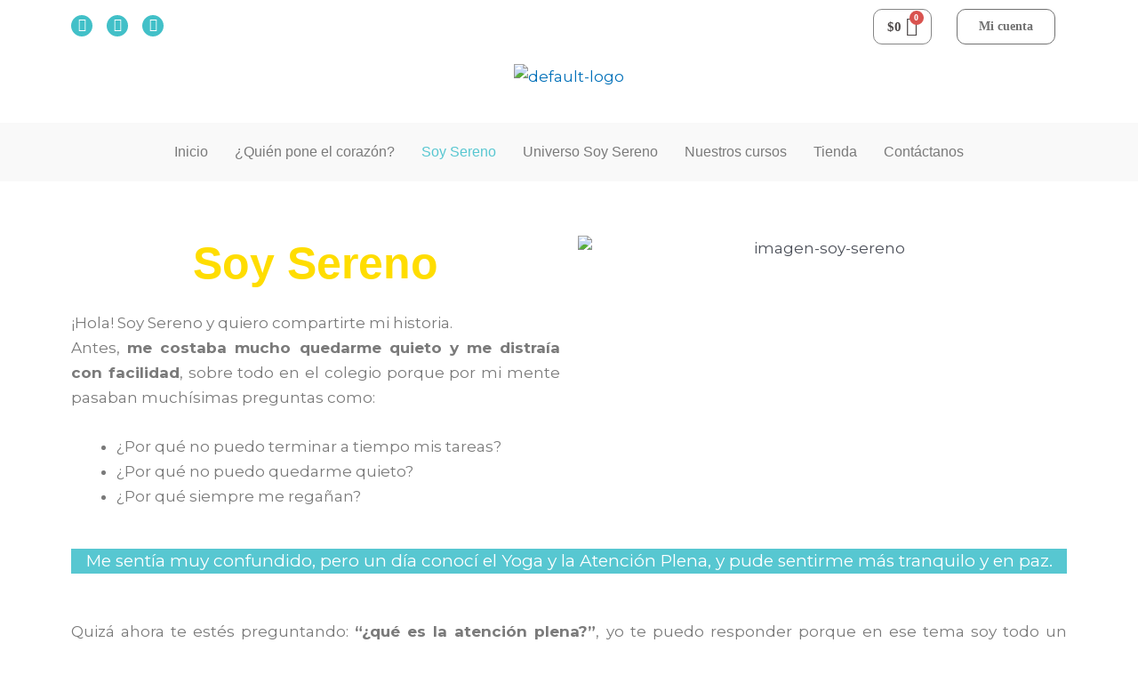

--- FILE ---
content_type: text/css
request_url: https://soysereno.com/wp-content/uploads/elementor/css/post-500.css?ver=1767891337
body_size: 427
content:
.elementor-500 .elementor-element.elementor-element-c788d4d{--spacer-size:30px;}.elementor-widget-heading .elementor-heading-title{font-family:var( --e-global-typography-primary-font-family ), Sans-serif;font-weight:var( --e-global-typography-primary-font-weight );color:var( --e-global-color-primary );}.elementor-500 .elementor-element.elementor-element-5c14f1b{text-align:center;}.elementor-500 .elementor-element.elementor-element-5c14f1b .elementor-heading-title{font-family:"Tickets to Elton John", Sans-serif;font-size:50px;font-weight:600;color:#FFDD00;}.elementor-widget-text-editor{font-family:var( --e-global-typography-text-font-family ), Sans-serif;font-weight:var( --e-global-typography-text-font-weight );color:var( --e-global-color-text );}.elementor-widget-text-editor.elementor-drop-cap-view-stacked .elementor-drop-cap{background-color:var( --e-global-color-primary );}.elementor-widget-text-editor.elementor-drop-cap-view-framed .elementor-drop-cap, .elementor-widget-text-editor.elementor-drop-cap-view-default .elementor-drop-cap{color:var( --e-global-color-primary );border-color:var( --e-global-color-primary );}.elementor-500 .elementor-element.elementor-element-f50b622{text-align:justify;}.elementor-widget-image .widget-image-caption{color:var( --e-global-color-text );font-family:var( --e-global-typography-text-font-family ), Sans-serif;font-weight:var( --e-global-typography-text-font-weight );}.elementor-500 .elementor-element.elementor-element-4979436 > .elementor-widget-container{background-color:#57C7D1;}.elementor-500 .elementor-element.elementor-element-4979436{text-align:center;font-family:"Montserrat", Sans-serif;font-size:19px;font-weight:400;color:#FFFFFF;}.elementor-500 .elementor-element.elementor-element-133ab9d{text-align:justify;font-family:"Montserrat", Sans-serif;font-weight:400;}.elementor-500 .elementor-element.elementor-element-fe92273:not(.elementor-motion-effects-element-type-background), .elementor-500 .elementor-element.elementor-element-fe92273 > .elementor-motion-effects-container > .elementor-motion-effects-layer{background-color:#F9F9F9;}.elementor-500 .elementor-element.elementor-element-fe92273{transition:background 0.3s, border 0.3s, border-radius 0.3s, box-shadow 0.3s;}.elementor-500 .elementor-element.elementor-element-fe92273 > .elementor-background-overlay{transition:background 0.3s, border-radius 0.3s, opacity 0.3s;}.elementor-500 .elementor-element.elementor-element-8da8e98{text-align:center;}.elementor-500 .elementor-element.elementor-element-65acb7f{--spacer-size:10px;}.elementor-500 .elementor-element.elementor-element-fa57da7 > .elementor-widget-container{background-color:#57C7D1;}.elementor-500 .elementor-element.elementor-element-fa57da7{text-align:center;font-family:"Montserrat", Sans-serif;font-size:18px;font-weight:400;color:#FFFFFF;}.elementor-500 .elementor-element.elementor-element-d5ffc70{text-align:justify;font-family:"Montserrat", Sans-serif;font-size:18px;font-weight:400;}.elementor-500 .elementor-element.elementor-element-7d2ef34{text-align:center;font-family:"Montserrat", Sans-serif;font-size:19px;font-weight:400;}.elementor-500 .elementor-element.elementor-element-ccd8bee{text-align:justify;}.elementor-500 .elementor-element.elementor-element-c96b465 > .elementor-widget-container{background-color:#57C7D1;}.elementor-500 .elementor-element.elementor-element-c96b465{text-align:center;font-family:"Montserrat", Sans-serif;font-size:18px;font-weight:400;color:#FFFFFF;}.elementor-500 .elementor-element.elementor-element-3ec3342{text-align:justify;}.elementor-500 .elementor-element.elementor-element-c7c1cf8 > .elementor-widget-container{background-color:#A2589A;}.elementor-500 .elementor-element.elementor-element-c7c1cf8{text-align:center;font-family:"Montserrat", Sans-serif;font-size:25px;font-weight:400;color:#FFFFFF;}.elementor-500 .elementor-element.elementor-element-91ad53f > .elementor-widget-container{background-color:#57C7D1;}.elementor-500 .elementor-element.elementor-element-91ad53f{text-align:center;font-family:"Montserrat", Sans-serif;font-size:18px;font-weight:400;color:#FFFFFF;}.elementor-500 .elementor-element.elementor-element-f756d47{text-align:justify;}:root{--page-title-display:none;}@media(min-width:768px){.elementor-500 .elementor-element.elementor-element-c576eb4{width:15.348%;}.elementor-500 .elementor-element.elementor-element-33c3323{width:84.652%;}}/* Start Custom Fonts CSS */@font-face {
	font-family: 'Tickets to Elton John';
	font-style: normal;
	font-weight: normal;
	font-display: auto;
	src: url('https://soysereno.com/wp-content/uploads/2021/11/Tickets-to-Elton-John.woff') format('woff');
}
/* End Custom Fonts CSS */

--- FILE ---
content_type: text/css
request_url: https://soysereno.com/wp-content/uploads/elementor/css/post-140.css?ver=1767843576
body_size: 1549
content:
.elementor-140 .elementor-element.elementor-element-dbc1c91 > .elementor-container > .elementor-column > .elementor-widget-wrap{align-content:center;align-items:center;}.elementor-140 .elementor-element.elementor-element-52c9a81{--grid-template-columns:repeat(0, auto);--icon-size:15px;--grid-column-gap:12px;--grid-row-gap:0px;}.elementor-140 .elementor-element.elementor-element-52c9a81 .elementor-widget-container{text-align:left;}.elementor-140 .elementor-element.elementor-element-52c9a81 > .elementor-widget-container{padding:0px 0px 0px 0px;}.elementor-140 .elementor-element.elementor-element-52c9a81 .elementor-social-icon{background-color:#42C0C8;--icon-padding:0.3em;}.elementor-widget-hfe-cart .hfe-menu-cart__toggle .elementor-button{font-family:var( --e-global-typography-primary-font-family ), Sans-serif;font-weight:var( --e-global-typography-primary-font-weight );}.elementor-140 .elementor-element.elementor-element-fc86fde .hfe-menu-cart__toggle .elementor-button{padding:8px 15px 8px 15px;}.elementor-140 .elementor-element.elementor-element-fc86fde .hfe-menu-cart__toggle .elementor-button,.elementor-140 .elementor-element.elementor-element-fc86fde .hfe-cart-menu-wrap-default .hfe-cart-count:after, .elementor-140 .elementor-element.elementor-element-fc86fde .hfe-cart-menu-wrap-default .hfe-cart-count{border-width:1px 1px 1px 1px;border-radius:10px 10px 10px 10px;}.elementor-140 .elementor-element.elementor-element-fc86fde .hfe-menu-cart__toggle .elementor-button,.elementor-140 .elementor-element.elementor-element-fc86fde .hfe-cart-menu-wrap-default span.hfe-cart-count{background-color:#02010100;}.elementor-140 .elementor-element.elementor-element-fc86fde .hfe-menu-cart__toggle .elementor-button,.elementor-140 .elementor-element.elementor-element-fc86fde .hfe-cart-menu-wrap-default .hfe-cart-count:after, .elementor-140 .elementor-element.elementor-element-fc86fde .hfe-masthead-custom-menu-items .hfe-cart-menu-wrap-default .hfe-cart-count{border-color:#858585;}.elementor-140 .elementor-element.elementor-element-fc86fde .hfe-menu-cart__toggle .elementor-button:hover,.elementor-140 .elementor-element.elementor-element-fc86fde .hfe-cart-menu-wrap-default span.hfe-cart-count:hover{background-color:#F2F2F2;}.elementor-140 .elementor-element.elementor-element-fc86fde .hfe-menu-cart__toggle .elementor-button-icon{font-size:22px;}.elementor-widget-button .elementor-button{background-color:var( --e-global-color-accent );font-family:var( --e-global-typography-accent-font-family ), Sans-serif;font-weight:var( --e-global-typography-accent-font-weight );}.elementor-140 .elementor-element.elementor-element-d96b9e6 .elementor-button{background-color:#61CE7000;font-family:"Montserrat", Sans-serif;font-size:14px;font-weight:500;fill:#717171;color:#717171;border-style:solid;border-width:1px 1px 1px 1px;border-color:#717171;border-radius:10px 10px 10px 10px;}.elementor-140 .elementor-element.elementor-element-d96b9e6 .elementor-button:hover, .elementor-140 .elementor-element.elementor-element-d96b9e6 .elementor-button:focus{background-color:#F2F2F2;}.elementor-widget-site-logo .hfe-site-logo-container .hfe-site-logo-img{border-color:var( --e-global-color-primary );}.elementor-widget-site-logo .widget-image-caption{color:var( --e-global-color-text );font-family:var( --e-global-typography-text-font-family ), Sans-serif;font-weight:var( --e-global-typography-text-font-weight );}.elementor-140 .elementor-element.elementor-element-e9ffec1 .hfe-site-logo-container, .elementor-140 .elementor-element.elementor-element-e9ffec1 .hfe-caption-width figcaption{text-align:center;}.elementor-140 .elementor-element.elementor-element-e9ffec1 .widget-image-caption{margin-top:0px;margin-bottom:0px;}.elementor-140 .elementor-element.elementor-element-e9ffec1 .hfe-site-logo-container .hfe-site-logo-img{border-style:none;}.elementor-140 .elementor-element.elementor-element-50dcfb0 .hfe-site-logo-container, .elementor-140 .elementor-element.elementor-element-50dcfb0 .hfe-caption-width figcaption{text-align:center;}.elementor-140 .elementor-element.elementor-element-50dcfb0 .widget-image-caption{margin-top:0px;margin-bottom:0px;}.elementor-140 .elementor-element.elementor-element-50dcfb0 .hfe-site-logo-container .hfe-site-logo-img{border-style:none;}.elementor-widget-woocommerce-menu-cart .elementor-menu-cart__toggle .elementor-button{font-family:var( --e-global-typography-primary-font-family ), Sans-serif;font-weight:var( --e-global-typography-primary-font-weight );}.elementor-widget-woocommerce-menu-cart .elementor-menu-cart__product-name a{font-family:var( --e-global-typography-primary-font-family ), Sans-serif;font-weight:var( --e-global-typography-primary-font-weight );}.elementor-widget-woocommerce-menu-cart .elementor-menu-cart__product-price{font-family:var( --e-global-typography-primary-font-family ), Sans-serif;font-weight:var( --e-global-typography-primary-font-weight );}.elementor-widget-woocommerce-menu-cart .elementor-menu-cart__footer-buttons .elementor-button{font-family:var( --e-global-typography-primary-font-family ), Sans-serif;font-weight:var( --e-global-typography-primary-font-weight );}.elementor-widget-woocommerce-menu-cart .elementor-menu-cart__footer-buttons a.elementor-button--view-cart{font-family:var( --e-global-typography-primary-font-family ), Sans-serif;font-weight:var( --e-global-typography-primary-font-weight );}.elementor-widget-woocommerce-menu-cart .elementor-menu-cart__footer-buttons a.elementor-button--checkout{font-family:var( --e-global-typography-primary-font-family ), Sans-serif;font-weight:var( --e-global-typography-primary-font-weight );}.elementor-widget-woocommerce-menu-cart .woocommerce-mini-cart__empty-message{font-family:var( --e-global-typography-primary-font-family ), Sans-serif;font-weight:var( --e-global-typography-primary-font-weight );}.elementor-140 .elementor-element.elementor-element-c5e8183{--divider-style:solid;--subtotal-divider-style:solid;--elementor-remove-from-cart-button:none;--remove-from-cart-button:block;--cart-border-style:none;--cart-footer-layout:1fr 1fr;--products-max-height-sidecart:calc(100vh - 240px);--products-max-height-minicart:calc(100vh - 385px);}.elementor-140 .elementor-element.elementor-element-c5e8183 .widget_shopping_cart_content{--subtotal-divider-left-width:0;--subtotal-divider-right-width:0;}.elementor-widget-navigation-menu .menu-item a.hfe-menu-item.elementor-button{background-color:var( --e-global-color-accent );font-family:var( --e-global-typography-accent-font-family ), Sans-serif;font-weight:var( --e-global-typography-accent-font-weight );}.elementor-widget-navigation-menu .menu-item a.hfe-menu-item.elementor-button:hover{background-color:var( --e-global-color-accent );}.elementor-widget-navigation-menu a.hfe-menu-item, .elementor-widget-navigation-menu a.hfe-sub-menu-item{font-family:var( --e-global-typography-primary-font-family ), Sans-serif;font-weight:var( --e-global-typography-primary-font-weight );}.elementor-widget-navigation-menu .menu-item a.hfe-menu-item, .elementor-widget-navigation-menu .sub-menu a.hfe-sub-menu-item{color:var( --e-global-color-text );}.elementor-widget-navigation-menu .menu-item a.hfe-menu-item:hover,
								.elementor-widget-navigation-menu .sub-menu a.hfe-sub-menu-item:hover,
								.elementor-widget-navigation-menu .menu-item.current-menu-item a.hfe-menu-item,
								.elementor-widget-navigation-menu .menu-item a.hfe-menu-item.highlighted,
								.elementor-widget-navigation-menu .menu-item a.hfe-menu-item:focus{color:var( --e-global-color-accent );}.elementor-widget-navigation-menu .hfe-nav-menu-layout:not(.hfe-pointer__framed) .menu-item.parent a.hfe-menu-item:before,
								.elementor-widget-navigation-menu .hfe-nav-menu-layout:not(.hfe-pointer__framed) .menu-item.parent a.hfe-menu-item:after{background-color:var( --e-global-color-accent );}.elementor-widget-navigation-menu .hfe-nav-menu-layout:not(.hfe-pointer__framed) .menu-item.parent .sub-menu .hfe-has-submenu-container a:after{background-color:var( --e-global-color-accent );}.elementor-widget-navigation-menu .hfe-pointer__framed .menu-item.parent a.hfe-menu-item:before,
								.elementor-widget-navigation-menu .hfe-pointer__framed .menu-item.parent a.hfe-menu-item:after{border-color:var( --e-global-color-accent );}
							.elementor-widget-navigation-menu .sub-menu li a.hfe-sub-menu-item,
							.elementor-widget-navigation-menu nav.hfe-dropdown li a.hfe-sub-menu-item,
							.elementor-widget-navigation-menu nav.hfe-dropdown li a.hfe-menu-item,
							.elementor-widget-navigation-menu nav.hfe-dropdown-expandible li a.hfe-menu-item,
							.elementor-widget-navigation-menu nav.hfe-dropdown-expandible li a.hfe-sub-menu-item{font-family:var( --e-global-typography-accent-font-family ), Sans-serif;font-weight:var( --e-global-typography-accent-font-weight );}.elementor-140 .elementor-element.elementor-element-7db074e .menu-item a.hfe-menu-item{padding-left:15px;padding-right:15px;}.elementor-140 .elementor-element.elementor-element-7db074e .menu-item a.hfe-sub-menu-item{padding-left:calc( 15px + 20px );padding-right:15px;}.elementor-140 .elementor-element.elementor-element-7db074e .hfe-nav-menu__layout-vertical .menu-item ul ul a.hfe-sub-menu-item{padding-left:calc( 15px + 40px );padding-right:15px;}.elementor-140 .elementor-element.elementor-element-7db074e .hfe-nav-menu__layout-vertical .menu-item ul ul ul a.hfe-sub-menu-item{padding-left:calc( 15px + 60px );padding-right:15px;}.elementor-140 .elementor-element.elementor-element-7db074e .hfe-nav-menu__layout-vertical .menu-item ul ul ul ul a.hfe-sub-menu-item{padding-left:calc( 15px + 80px );padding-right:15px;}.elementor-140 .elementor-element.elementor-element-7db074e .menu-item a.hfe-menu-item, .elementor-140 .elementor-element.elementor-element-7db074e .menu-item a.hfe-sub-menu-item{padding-top:15px;padding-bottom:15px;}.elementor-140 .elementor-element.elementor-element-7db074e ul.sub-menu{width:220px;}.elementor-140 .elementor-element.elementor-element-7db074e .sub-menu a.hfe-sub-menu-item,
						 .elementor-140 .elementor-element.elementor-element-7db074e nav.hfe-dropdown li a.hfe-menu-item,
						 .elementor-140 .elementor-element.elementor-element-7db074e nav.hfe-dropdown li a.hfe-sub-menu-item,
						 .elementor-140 .elementor-element.elementor-element-7db074e nav.hfe-dropdown-expandible li a.hfe-menu-item,
						 .elementor-140 .elementor-element.elementor-element-7db074e nav.hfe-dropdown-expandible li a.hfe-sub-menu-item{padding-top:15px;padding-bottom:15px;}.elementor-140 .elementor-element.elementor-element-7db074e .hfe-nav-menu__toggle{margin-left:auto;}.elementor-140 .elementor-element.elementor-element-7db074e a.hfe-menu-item, .elementor-140 .elementor-element.elementor-element-7db074e a.hfe-sub-menu-item{font-family:"Montserrat", Sans-serif;font-weight:500;}.elementor-140 .elementor-element.elementor-element-7db074e .menu-item a.hfe-menu-item, .elementor-140 .elementor-element.elementor-element-7db074e .sub-menu a.hfe-sub-menu-item{color:#7A7A7A;}.elementor-140 .elementor-element.elementor-element-7db074e .menu-item a.hfe-menu-item:hover,
								.elementor-140 .elementor-element.elementor-element-7db074e .sub-menu a.hfe-sub-menu-item:hover,
								.elementor-140 .elementor-element.elementor-element-7db074e .menu-item.current-menu-item a.hfe-menu-item,
								.elementor-140 .elementor-element.elementor-element-7db074e .menu-item a.hfe-menu-item.highlighted,
								.elementor-140 .elementor-element.elementor-element-7db074e .menu-item a.hfe-menu-item:focus{color:#58C7D1;}.elementor-140 .elementor-element.elementor-element-7db074e .menu-item.current-menu-item a.hfe-menu-item,
								.elementor-140 .elementor-element.elementor-element-7db074e .menu-item.current-menu-ancestor a.hfe-menu-item{color:#58C7D1;}.elementor-140 .elementor-element.elementor-element-7db074e .sub-menu,
								.elementor-140 .elementor-element.elementor-element-7db074e nav.hfe-dropdown,
								.elementor-140 .elementor-element.elementor-element-7db074e nav.hfe-dropdown-expandible,
								.elementor-140 .elementor-element.elementor-element-7db074e nav.hfe-dropdown .menu-item a.hfe-menu-item,
								.elementor-140 .elementor-element.elementor-element-7db074e nav.hfe-dropdown .menu-item a.hfe-sub-menu-item{background-color:#fff;}.elementor-140 .elementor-element.elementor-element-7db074e .sub-menu li.menu-item:not(:last-child),
						.elementor-140 .elementor-element.elementor-element-7db074e nav.hfe-dropdown li.menu-item:not(:last-child),
						.elementor-140 .elementor-element.elementor-element-7db074e nav.hfe-dropdown-expandible li.menu-item:not(:last-child){border-bottom-style:solid;border-bottom-color:#c4c4c4;border-bottom-width:1px;}.elementor-widget-image .widget-image-caption{color:var( --e-global-color-text );font-family:var( --e-global-typography-text-font-family ), Sans-serif;font-weight:var( --e-global-typography-text-font-weight );}.elementor-140 .elementor-element.elementor-element-c5bfe3c:not(.elementor-motion-effects-element-type-background), .elementor-140 .elementor-element.elementor-element-c5bfe3c > .elementor-motion-effects-container > .elementor-motion-effects-layer{background-color:#F9F9F9;}.elementor-140 .elementor-element.elementor-element-c5bfe3c{transition:background 0.3s, border 0.3s, border-radius 0.3s, box-shadow 0.3s;}.elementor-140 .elementor-element.elementor-element-c5bfe3c > .elementor-background-overlay{transition:background 0.3s, border-radius 0.3s, opacity 0.3s;}.elementor-140 .elementor-element.elementor-element-c4762f8 .menu-item a.hfe-menu-item{padding-left:15px;padding-right:15px;}.elementor-140 .elementor-element.elementor-element-c4762f8 .menu-item a.hfe-sub-menu-item{padding-left:calc( 15px + 20px );padding-right:15px;}.elementor-140 .elementor-element.elementor-element-c4762f8 .hfe-nav-menu__layout-vertical .menu-item ul ul a.hfe-sub-menu-item{padding-left:calc( 15px + 40px );padding-right:15px;}.elementor-140 .elementor-element.elementor-element-c4762f8 .hfe-nav-menu__layout-vertical .menu-item ul ul ul a.hfe-sub-menu-item{padding-left:calc( 15px + 60px );padding-right:15px;}.elementor-140 .elementor-element.elementor-element-c4762f8 .hfe-nav-menu__layout-vertical .menu-item ul ul ul ul a.hfe-sub-menu-item{padding-left:calc( 15px + 80px );padding-right:15px;}.elementor-140 .elementor-element.elementor-element-c4762f8 .menu-item a.hfe-menu-item, .elementor-140 .elementor-element.elementor-element-c4762f8 .menu-item a.hfe-sub-menu-item{padding-top:15px;padding-bottom:15px;}.elementor-140 .elementor-element.elementor-element-c4762f8 ul.sub-menu{width:220px;}.elementor-140 .elementor-element.elementor-element-c4762f8 .sub-menu a.hfe-sub-menu-item,
						 .elementor-140 .elementor-element.elementor-element-c4762f8 nav.hfe-dropdown li a.hfe-menu-item,
						 .elementor-140 .elementor-element.elementor-element-c4762f8 nav.hfe-dropdown li a.hfe-sub-menu-item,
						 .elementor-140 .elementor-element.elementor-element-c4762f8 nav.hfe-dropdown-expandible li a.hfe-menu-item,
						 .elementor-140 .elementor-element.elementor-element-c4762f8 nav.hfe-dropdown-expandible li a.hfe-sub-menu-item{padding-top:15px;padding-bottom:15px;}.elementor-140 .elementor-element.elementor-element-c4762f8 .hfe-nav-menu__toggle{margin-left:auto;}.elementor-140 .elementor-element.elementor-element-c4762f8 a.hfe-menu-item, .elementor-140 .elementor-element.elementor-element-c4762f8 a.hfe-sub-menu-item{font-family:"Montserrat", Sans-serif;font-weight:500;}.elementor-140 .elementor-element.elementor-element-c4762f8 .menu-item a.hfe-menu-item, .elementor-140 .elementor-element.elementor-element-c4762f8 .sub-menu a.hfe-sub-menu-item{color:#7A7A7A;}.elementor-140 .elementor-element.elementor-element-c4762f8 .menu-item a.hfe-menu-item:hover,
								.elementor-140 .elementor-element.elementor-element-c4762f8 .sub-menu a.hfe-sub-menu-item:hover,
								.elementor-140 .elementor-element.elementor-element-c4762f8 .menu-item.current-menu-item a.hfe-menu-item,
								.elementor-140 .elementor-element.elementor-element-c4762f8 .menu-item a.hfe-menu-item.highlighted,
								.elementor-140 .elementor-element.elementor-element-c4762f8 .menu-item a.hfe-menu-item:focus{color:#58C7D1;}.elementor-140 .elementor-element.elementor-element-c4762f8 .menu-item.current-menu-item a.hfe-menu-item,
								.elementor-140 .elementor-element.elementor-element-c4762f8 .menu-item.current-menu-ancestor a.hfe-menu-item{color:#58C7D1;}.elementor-140 .elementor-element.elementor-element-c4762f8 .sub-menu,
								.elementor-140 .elementor-element.elementor-element-c4762f8 nav.hfe-dropdown,
								.elementor-140 .elementor-element.elementor-element-c4762f8 nav.hfe-dropdown-expandible,
								.elementor-140 .elementor-element.elementor-element-c4762f8 nav.hfe-dropdown .menu-item a.hfe-menu-item,
								.elementor-140 .elementor-element.elementor-element-c4762f8 nav.hfe-dropdown .menu-item a.hfe-sub-menu-item{background-color:#fff;}.elementor-140 .elementor-element.elementor-element-c4762f8 .sub-menu li.menu-item:not(:last-child),
						.elementor-140 .elementor-element.elementor-element-c4762f8 nav.hfe-dropdown li.menu-item:not(:last-child),
						.elementor-140 .elementor-element.elementor-element-c4762f8 nav.hfe-dropdown-expandible li.menu-item:not(:last-child){border-bottom-style:solid;border-bottom-color:#c4c4c4;border-bottom-width:1px;}@media(max-width:767px){.elementor-140 .elementor-element.elementor-element-add1f29{width:50%;}.elementor-bc-flex-widget .elementor-140 .elementor-element.elementor-element-add1f29.elementor-column .elementor-widget-wrap{align-items:center;}.elementor-140 .elementor-element.elementor-element-add1f29.elementor-column.elementor-element[data-element_type="column"] > .elementor-widget-wrap.elementor-element-populated{align-content:center;align-items:center;}.elementor-140 .elementor-element.elementor-element-add1f29.elementor-column > .elementor-widget-wrap{justify-content:center;}.elementor-140 .elementor-element.elementor-element-add1f29 > .elementor-element-populated{margin:0px 0px 0px 0px;--e-column-margin-right:0px;--e-column-margin-left:0px;padding:0px 0px 0px 0px;}.elementor-140 .elementor-element.elementor-element-50dcfb0 .hfe-site-logo .hfe-site-logo-container img{width:100%;}.elementor-140 .elementor-element.elementor-element-50dcfb0 .hfe-site-logo img{max-width:100%;}.elementor-140 .elementor-element.elementor-element-50dcfb0 > .elementor-widget-container{padding:15px 15px 15px 15px;}.elementor-140 .elementor-element.elementor-element-048133f{width:30%;}.elementor-bc-flex-widget .elementor-140 .elementor-element.elementor-element-048133f.elementor-column .elementor-widget-wrap{align-items:center;}.elementor-140 .elementor-element.elementor-element-048133f.elementor-column.elementor-element[data-element_type="column"] > .elementor-widget-wrap.elementor-element-populated{align-content:center;align-items:center;}.elementor-140 .elementor-element.elementor-element-048133f.elementor-column > .elementor-widget-wrap{justify-content:flex-end;}.elementor-140 .elementor-element.elementor-element-048133f > .elementor-widget-wrap > .elementor-widget:not(.elementor-widget__width-auto):not(.elementor-widget__width-initial):not(:last-child):not(.elementor-absolute){margin-bottom:0px;}.elementor-140 .elementor-element.elementor-element-048133f > .elementor-element-populated{padding:0px 0px 0px 0px;}.elementor-140 .elementor-element.elementor-element-c5e8183{--main-alignment:right;}.elementor-140 .elementor-element.elementor-element-23a08f2{width:20%;}.elementor-bc-flex-widget .elementor-140 .elementor-element.elementor-element-23a08f2.elementor-column .elementor-widget-wrap{align-items:center;}.elementor-140 .elementor-element.elementor-element-23a08f2.elementor-column.elementor-element[data-element_type="column"] > .elementor-widget-wrap.elementor-element-populated{align-content:center;align-items:center;}.elementor-140 .elementor-element.elementor-element-23a08f2.elementor-column > .elementor-widget-wrap{justify-content:flex-end;}.elementor-140 .elementor-element.elementor-element-23a08f2 > .elementor-widget-wrap > .elementor-widget:not(.elementor-widget__width-auto):not(.elementor-widget__width-initial):not(:last-child):not(.elementor-absolute){margin-bottom:0px;}}@media(min-width:768px){.elementor-140 .elementor-element.elementor-element-1360a27{width:53.328%;}.elementor-140 .elementor-element.elementor-element-5fac21e{width:12.977%;}}

--- FILE ---
content_type: text/css
request_url: https://soysereno.com/wp-content/uploads/elementor/css/post-165.css?ver=1767843576
body_size: 443
content:
.elementor-widget-image .widget-image-caption{color:var( --e-global-color-text );font-family:var( --e-global-typography-text-font-family ), Sans-serif;font-weight:var( --e-global-typography-text-font-weight );}.elementor-165 .elementor-element.elementor-element-1035068 > .elementor-container > .elementor-column > .elementor-widget-wrap{align-content:center;align-items:center;}.elementor-165 .elementor-element.elementor-element-1035068:not(.elementor-motion-effects-element-type-background), .elementor-165 .elementor-element.elementor-element-1035068 > .elementor-motion-effects-container > .elementor-motion-effects-layer{background-color:#383838;}.elementor-165 .elementor-element.elementor-element-1035068{transition:background 0.3s, border 0.3s, border-radius 0.3s, box-shadow 0.3s;}.elementor-165 .elementor-element.elementor-element-1035068 > .elementor-background-overlay{transition:background 0.3s, border-radius 0.3s, opacity 0.3s;}.elementor-widget-divider{--divider-color:var( --e-global-color-secondary );}.elementor-widget-divider .elementor-divider__text{color:var( --e-global-color-secondary );font-family:var( --e-global-typography-secondary-font-family ), Sans-serif;font-weight:var( --e-global-typography-secondary-font-weight );}.elementor-widget-divider.elementor-view-stacked .elementor-icon{background-color:var( --e-global-color-secondary );}.elementor-widget-divider.elementor-view-framed .elementor-icon, .elementor-widget-divider.elementor-view-default .elementor-icon{color:var( --e-global-color-secondary );border-color:var( --e-global-color-secondary );}.elementor-widget-divider.elementor-view-framed .elementor-icon, .elementor-widget-divider.elementor-view-default .elementor-icon svg{fill:var( --e-global-color-secondary );}.elementor-165 .elementor-element.elementor-element-82da7d1{--divider-border-style:dashed;--divider-color:#FFFFFF;--divider-border-width:2px;}.elementor-165 .elementor-element.elementor-element-82da7d1 .elementor-divider-separator{width:100%;}.elementor-165 .elementor-element.elementor-element-82da7d1 .elementor-divider{padding-block-start:12px;padding-block-end:12px;}.elementor-165 .elementor-element.elementor-element-8440e14 > .elementor-container > .elementor-column > .elementor-widget-wrap{align-content:center;align-items:center;}.elementor-165 .elementor-element.elementor-element-8440e14:not(.elementor-motion-effects-element-type-background), .elementor-165 .elementor-element.elementor-element-8440e14 > .elementor-motion-effects-container > .elementor-motion-effects-layer{background-color:#383838;}.elementor-165 .elementor-element.elementor-element-8440e14{transition:background 0.3s, border 0.3s, border-radius 0.3s, box-shadow 0.3s;padding:0px 0px 20px 0px;}.elementor-165 .elementor-element.elementor-element-8440e14 > .elementor-background-overlay{transition:background 0.3s, border-radius 0.3s, opacity 0.3s;}.elementor-165 .elementor-element.elementor-element-f361def{--grid-template-columns:repeat(0, auto);--icon-size:17px;--grid-column-gap:16px;--grid-row-gap:0px;}.elementor-165 .elementor-element.elementor-element-f361def .elementor-widget-container{text-align:center;}.elementor-165 .elementor-element.elementor-element-f361def .elementor-social-icon{background-color:#FFFFFF;--icon-padding:0.3em;}.elementor-165 .elementor-element.elementor-element-f361def .elementor-social-icon i{color:#383838;}.elementor-165 .elementor-element.elementor-element-f361def .elementor-social-icon svg{fill:#383838;}.elementor-widget-copyright .hfe-copyright-wrapper a, .elementor-widget-copyright .hfe-copyright-wrapper{color:var( --e-global-color-text );}.elementor-widget-copyright .hfe-copyright-wrapper, .elementor-widget-copyright .hfe-copyright-wrapper a{font-family:var( --e-global-typography-text-font-family ), Sans-serif;font-weight:var( --e-global-typography-text-font-weight );}.elementor-165 .elementor-element.elementor-element-7222378 .hfe-copyright-wrapper{text-align:center;}.elementor-165 .elementor-element.elementor-element-7222378 .hfe-copyright-wrapper a, .elementor-165 .elementor-element.elementor-element-7222378 .hfe-copyright-wrapper{color:#FFFFFF;}.elementor-165 .elementor-element.elementor-element-7222378 .hfe-copyright-wrapper, .elementor-165 .elementor-element.elementor-element-7222378 .hfe-copyright-wrapper a{font-family:"Montserrat", Sans-serif;font-size:13px;font-weight:400;}.elementor-widget-text-editor{font-family:var( --e-global-typography-text-font-family ), Sans-serif;font-weight:var( --e-global-typography-text-font-weight );color:var( --e-global-color-text );}.elementor-widget-text-editor.elementor-drop-cap-view-stacked .elementor-drop-cap{background-color:var( --e-global-color-primary );}.elementor-widget-text-editor.elementor-drop-cap-view-framed .elementor-drop-cap, .elementor-widget-text-editor.elementor-drop-cap-view-default .elementor-drop-cap{color:var( --e-global-color-primary );border-color:var( --e-global-color-primary );}.elementor-165 .elementor-element.elementor-element-6ba3d7b{font-family:"Montserrat", Sans-serif;font-size:16px;font-weight:400;color:#FFFFFF;}